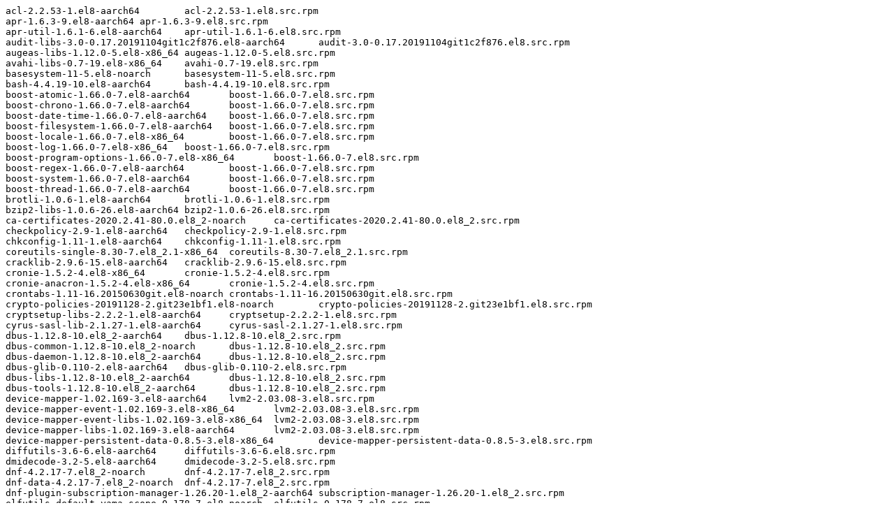

--- FILE ---
content_type: text/plain; charset=UTF-8
request_url: https://downloads.redhat.com/redhat/containers/rh-osbs/rhosp16-openstack-ironic-pxe/16.1.3-5.txt
body_size: 4045
content:
acl-2.2.53-1.el8-aarch64	acl-2.2.53-1.el8.src.rpm
apr-1.6.3-9.el8-aarch64	apr-1.6.3-9.el8.src.rpm
apr-util-1.6.1-6.el8-aarch64	apr-util-1.6.1-6.el8.src.rpm
audit-libs-3.0-0.17.20191104git1c2f876.el8-aarch64	audit-3.0-0.17.20191104git1c2f876.el8.src.rpm
augeas-libs-1.12.0-5.el8-x86_64	augeas-1.12.0-5.el8.src.rpm
avahi-libs-0.7-19.el8-x86_64	avahi-0.7-19.el8.src.rpm
basesystem-11-5.el8-noarch	basesystem-11-5.el8.src.rpm
bash-4.4.19-10.el8-aarch64	bash-4.4.19-10.el8.src.rpm
boost-atomic-1.66.0-7.el8-aarch64	boost-1.66.0-7.el8.src.rpm
boost-chrono-1.66.0-7.el8-aarch64	boost-1.66.0-7.el8.src.rpm
boost-date-time-1.66.0-7.el8-aarch64	boost-1.66.0-7.el8.src.rpm
boost-filesystem-1.66.0-7.el8-aarch64	boost-1.66.0-7.el8.src.rpm
boost-locale-1.66.0-7.el8-x86_64	boost-1.66.0-7.el8.src.rpm
boost-log-1.66.0-7.el8-x86_64	boost-1.66.0-7.el8.src.rpm
boost-program-options-1.66.0-7.el8-x86_64	boost-1.66.0-7.el8.src.rpm
boost-regex-1.66.0-7.el8-aarch64	boost-1.66.0-7.el8.src.rpm
boost-system-1.66.0-7.el8-aarch64	boost-1.66.0-7.el8.src.rpm
boost-thread-1.66.0-7.el8-aarch64	boost-1.66.0-7.el8.src.rpm
brotli-1.0.6-1.el8-aarch64	brotli-1.0.6-1.el8.src.rpm
bzip2-libs-1.0.6-26.el8-aarch64	bzip2-1.0.6-26.el8.src.rpm
ca-certificates-2020.2.41-80.0.el8_2-noarch	ca-certificates-2020.2.41-80.0.el8_2.src.rpm
checkpolicy-2.9-1.el8-aarch64	checkpolicy-2.9-1.el8.src.rpm
chkconfig-1.11-1.el8-aarch64	chkconfig-1.11-1.el8.src.rpm
coreutils-single-8.30-7.el8_2.1-x86_64	coreutils-8.30-7.el8_2.1.src.rpm
cracklib-2.9.6-15.el8-aarch64	cracklib-2.9.6-15.el8.src.rpm
cronie-1.5.2-4.el8-x86_64	cronie-1.5.2-4.el8.src.rpm
cronie-anacron-1.5.2-4.el8-x86_64	cronie-1.5.2-4.el8.src.rpm
crontabs-1.11-16.20150630git.el8-noarch	crontabs-1.11-16.20150630git.el8.src.rpm
crypto-policies-20191128-2.git23e1bf1.el8-noarch	crypto-policies-20191128-2.git23e1bf1.el8.src.rpm
cryptsetup-libs-2.2.2-1.el8-aarch64	cryptsetup-2.2.2-1.el8.src.rpm
cyrus-sasl-lib-2.1.27-1.el8-aarch64	cyrus-sasl-2.1.27-1.el8.src.rpm
dbus-1.12.8-10.el8_2-aarch64	dbus-1.12.8-10.el8_2.src.rpm
dbus-common-1.12.8-10.el8_2-noarch	dbus-1.12.8-10.el8_2.src.rpm
dbus-daemon-1.12.8-10.el8_2-aarch64	dbus-1.12.8-10.el8_2.src.rpm
dbus-glib-0.110-2.el8-aarch64	dbus-glib-0.110-2.el8.src.rpm
dbus-libs-1.12.8-10.el8_2-aarch64	dbus-1.12.8-10.el8_2.src.rpm
dbus-tools-1.12.8-10.el8_2-aarch64	dbus-1.12.8-10.el8_2.src.rpm
device-mapper-1.02.169-3.el8-aarch64	lvm2-2.03.08-3.el8.src.rpm
device-mapper-event-1.02.169-3.el8-x86_64	lvm2-2.03.08-3.el8.src.rpm
device-mapper-event-libs-1.02.169-3.el8-x86_64	lvm2-2.03.08-3.el8.src.rpm
device-mapper-libs-1.02.169-3.el8-aarch64	lvm2-2.03.08-3.el8.src.rpm
device-mapper-persistent-data-0.8.5-3.el8-x86_64	device-mapper-persistent-data-0.8.5-3.el8.src.rpm
diffutils-3.6-6.el8-aarch64	diffutils-3.6-6.el8.src.rpm
dmidecode-3.2-5.el8-aarch64	dmidecode-3.2-5.el8.src.rpm
dnf-4.2.17-7.el8_2-noarch	dnf-4.2.17-7.el8_2.src.rpm
dnf-data-4.2.17-7.el8_2-noarch	dnf-4.2.17-7.el8_2.src.rpm
dnf-plugin-subscription-manager-1.26.20-1.el8_2-aarch64	subscription-manager-1.26.20-1.el8_2.src.rpm
elfutils-default-yama-scope-0.178-7.el8-noarch	elfutils-0.178-7.el8.src.rpm
elfutils-libelf-0.178-7.el8-aarch64	elfutils-0.178-7.el8.src.rpm
elfutils-libs-0.178-7.el8-aarch64	elfutils-0.178-7.el8.src.rpm
expat-2.2.5-3.el8-aarch64	expat-2.2.5-3.el8.src.rpm
file-libs-5.33-13.el8-aarch64	file-5.33-13.el8.src.rpm
filesystem-3.8-2.el8-aarch64	filesystem-3.8-2.el8.src.rpm
findutils-4.6.0-20.el8-aarch64	findutils-4.6.0-20.el8.src.rpm
fipscheck-1.5.0-4.el8-x86_64	fipscheck-1.5.0-4.el8.src.rpm
fipscheck-lib-1.5.0-4.el8-x86_64	fipscheck-1.5.0-4.el8.src.rpm
gawk-4.2.1-1.el8-aarch64	gawk-4.2.1-1.el8.src.rpm
gdb-gdbserver-8.2-11.el8-aarch64	gdb-8.2-11.el8.src.rpm
gdbm-1.18-1.el8-aarch64	gdbm-1.18-1.el8.src.rpm
gdbm-libs-1.18-1.el8-aarch64	gdbm-1.18-1.el8.src.rpm
genisoimage-1.1.11-39.el8-x86_64	cdrkit-1.1.11-39.el8.src.rpm
git-core-2.18.4-2.el8_2-aarch64	git-2.18.4-2.el8_2.src.rpm
glib2-2.56.4-8.el8-aarch64	glib2-2.56.4-8.el8.src.rpm
glibc-2.28-101.el8-aarch64	glibc-2.28-101.el8.src.rpm
glibc-all-langpacks-2.28-101.el8-x86_64	glibc-2.28-101.el8.src.rpm
glibc-common-2.28-101.el8-aarch64	glibc-2.28-101.el8.src.rpm
glibc-langpack-en-2.28-101.el8-aarch64	glibc-2.28-101.el8.src.rpm
glibc-minimal-langpack-2.28-101.el8-aarch64	glibc-2.28-101.el8.src.rpm
gmp-6.1.2-10.el8-aarch64	gmp-6.1.2-10.el8.src.rpm
gnupg2-2.2.9-1.el8-aarch64	gnupg2-2.2.9-1.el8.src.rpm
gnutls-3.6.8-11.el8_2-aarch64	gnutls-3.6.8-11.el8_2.src.rpm
gobject-introspection-1.56.1-1.el8-aarch64	gobject-introspection-1.56.1-1.el8.src.rpm
gpgme-1.10.0-6.el8-aarch64	gpgme-1.10.0-6.el8.src.rpm
grep-3.1-6.el8-aarch64	grep-3.1-6.el8.src.rpm
gzip-1.9-9.el8-aarch64	gzip-1.9-9.el8.src.rpm
hostname-3.20-6.el8-aarch64	hostname-3.20-6.el8.src.rpm
httpd-2.4.37-21.module+el8.2.0+5008+cca404a3-aarch64	httpd-2.4.37-21.module+el8.2.0+5008+cca404a3.src.rpm
httpd-filesystem-2.4.37-21.module+el8.2.0+5008+cca404a3-noarch	httpd-2.4.37-21.module+el8.2.0+5008+cca404a3.src.rpm
httpd-tools-2.4.37-21.module+el8.2.0+5008+cca404a3-aarch64	httpd-2.4.37-21.module+el8.2.0+5008+cca404a3.src.rpm
ima-evm-utils-1.1-5.el8-aarch64	ima-evm-utils-1.1-5.el8.src.rpm
info-6.5-6.el8-aarch64	texinfo-6.5-6.el8.src.rpm
initscripts-10.00.6-1.el8_2.2-x86_64	initscripts-10.00.6-1.el8_2.2.src.rpm
ipmitool-1.8.18-14.el8-x86_64	ipmitool-1.8.18-14.el8.src.rpm
iproute-5.3.0-1.el8-aarch64	iproute-5.3.0-1.el8.src.rpm
ipxe-bootimgs-20181214-5.git133f4c47.el8-noarch	ipxe-20181214-5.git133f4c47.el8.src.rpm
iscsi-initiator-utils-6.2.0.878-4.gitd791ce0.el8-x86_64	iscsi-initiator-utils-6.2.0.878-4.gitd791ce0.el8.src.rpm
iscsi-initiator-utils-iscsiuio-6.2.0.878-4.gitd791ce0.el8-x86_64	iscsi-initiator-utils-6.2.0.878-4.gitd791ce0.el8.src.rpm
isns-utils-libs-0.99-1.el8-x86_64	isns-utils-0.99-1.el8.src.rpm
json-c-0.13.1-0.2.el8-aarch64	json-c-0.13.1-0.2.el8.src.rpm
json-glib-1.4.4-1.el8-aarch64	json-glib-1.4.4-1.el8.src.rpm
keyutils-libs-1.5.10-6.el8-aarch64	keyutils-1.5.10-6.el8.src.rpm
kmod-25-16.el8-x86_64	kmod-25-16.el8.src.rpm
kmod-libs-25-16.el8-aarch64	kmod-25-16.el8.src.rpm
krb5-libs-1.17-18.el8-aarch64	krb5-1.17-18.el8.src.rpm
langpacks-en-1.0-12.el8-noarch	langpacks-1.0-12.el8.src.rpm
less-530-1.el8-aarch64	less-530-1.el8.src.rpm
libacl-2.2.53-1.el8-aarch64	acl-2.2.53-1.el8.src.rpm
libaio-0.3.112-1.el8-x86_64	libaio-0.3.112-1.el8.src.rpm
libarchive-3.3.2-8.el8_1-aarch64	libarchive-3.3.2-8.el8_1.src.rpm
libassuan-2.5.1-3.el8-aarch64	libassuan-2.5.1-3.el8.src.rpm
libattr-2.4.48-3.el8-aarch64	attr-2.4.48-3.el8.src.rpm
libblkid-2.32.1-22.el8-aarch64	util-linux-2.32.1-22.el8.src.rpm
libcap-2.26-3.el8-aarch64	libcap-2.26-3.el8.src.rpm
libcap-ng-0.7.9-5.el8-aarch64	libcap-ng-0.7.9-5.el8.src.rpm
libcom_err-1.45.4-3.el8-aarch64	e2fsprogs-1.45.4-3.el8.src.rpm
libcomps-0.1.11-4.el8-aarch64	libcomps-0.1.11-4.el8.src.rpm
libdb-5.3.28-37.el8-aarch64	libdb-5.3.28-37.el8.src.rpm
libdb-utils-5.3.28-37.el8-aarch64	libdb-5.3.28-37.el8.src.rpm
libdnf-0.39.1-6.el8_2-aarch64	libdnf-0.39.1-6.el8_2.src.rpm
libedit-3.1-23.20170329cvs.el8-x86_64	libedit-3.1-23.20170329cvs.el8.src.rpm
libfdisk-2.32.1-22.el8-aarch64	util-linux-2.32.1-22.el8.src.rpm
libffi-3.1-21.el8-aarch64	libffi-3.1-21.el8.src.rpm
libgcc-8.3.1-5.el8-aarch64	gcc-8.3.1-5.el8.src.rpm
libgcrypt-1.8.3-4.el8-aarch64	libgcrypt-1.8.3-4.el8.src.rpm
libgpg-error-1.31-1.el8-aarch64	libgpg-error-1.31-1.el8.src.rpm
libicu-60.3-2.el8_1-x86_64	icu-60.3-2.el8_1.src.rpm
libidn2-2.2.0-1.el8-aarch64	libidn2-2.2.0-1.el8.src.rpm
libksba-1.3.5-7.el8-aarch64	libksba-1.3.5-7.el8.src.rpm
libmetalink-0.1.3-7.el8-aarch64	libmetalink-0.1.3-7.el8.src.rpm
libmnl-1.0.4-6.el8-aarch64	libmnl-1.0.4-6.el8.src.rpm
libmodulemd1-1.8.16-0.2.8.2.1-aarch64	libmodulemd-2.8.2-1.el8.src.rpm
libmount-2.32.1-22.el8-aarch64	util-linux-2.32.1-22.el8.src.rpm
libnetfilter_conntrack-1.0.6-5.el8-x86_64	libnetfilter_conntrack-1.0.6-5.el8.src.rpm
libnfnetlink-1.0.1-13.el8-x86_64	libnfnetlink-1.0.1-13.el8.src.rpm
libnftnl-1.1.5-4.el8-x86_64	libnftnl-1.1.5-4.el8.src.rpm
libnghttp2-1.33.0-3.el8_2.1-aarch64	nghttp2-1.33.0-3.el8_2.1.src.rpm
libnl3-3.5.0-1.el8-aarch64	libnl3-3.5.0-1.el8.src.rpm
libnsl2-1.2.0-2.20180605git4a062cf.el8-aarch64	libnsl2-1.2.0-2.20180605git4a062cf.el8.src.rpm
libpath_utils-0.2.1-39.el8-aarch64	ding-libs-0.6.1-39.el8.src.rpm
libpcap-1.9.0-3.el8-aarch64	libpcap-1.9.0-3.el8.src.rpm
libpq-12.4-1.el8_2-aarch64	libpq-12.4-1.el8_2.src.rpm
libpsl-0.20.2-5.el8-aarch64	libpsl-0.20.2-5.el8.src.rpm
libpwquality-1.4.0-9.el8-aarch64	libpwquality-1.4.0-9.el8.src.rpm
librepo-1.11.0-3.el8_2-aarch64	librepo-1.11.0-3.el8_2.src.rpm
libreport-filesystem-2.9.5-10.el8-aarch64	libreport-2.9.5-10.el8.src.rpm
librhsm-0.0.3-3.el8-aarch64	librhsm-0.0.3-3.el8.src.rpm
libseccomp-2.4.1-1.el8-aarch64	libseccomp-2.4.1-1.el8.src.rpm
libselinux-2.9-3.el8-aarch64	libselinux-2.9-3.el8.src.rpm
libselinux-ruby-2.9-3.el8-x86_64	libselinux-2.9-3.el8.src.rpm
libselinux-utils-2.9-3.el8-aarch64	libselinux-2.9-3.el8.src.rpm
libsemanage-2.9-2.el8-aarch64	libsemanage-2.9-2.el8.src.rpm
libsepol-2.9-1.el8-aarch64	libsepol-2.9-1.el8.src.rpm
libsigsegv-2.11-5.el8-aarch64	libsigsegv-2.11-5.el8.src.rpm
libsmartcols-2.32.1-22.el8-aarch64	util-linux-2.32.1-22.el8.src.rpm
libsolv-0.7.7-1.el8-aarch64	libsolv-0.7.7-1.el8.src.rpm
libssh-0.9.0-4.el8-aarch64	libssh-0.9.0-4.el8.src.rpm
libssh-config-0.9.0-4.el8-noarch	libssh-0.9.0-4.el8.src.rpm
libstdc++-8.3.1-5.el8-aarch64	gcc-8.3.1-5.el8.src.rpm
libtalloc-2.2.0-7.el8-aarch64	libtalloc-2.2.0-7.el8.src.rpm
libtasn1-4.13-3.el8-aarch64	libtasn1-4.13-3.el8.src.rpm
libtirpc-1.1.4-4.el8-aarch64	libtirpc-1.1.4-4.el8.src.rpm
libunistring-0.9.9-3.el8-aarch64	libunistring-0.9.9-3.el8.src.rpm
libusal-1.1.11-39.el8-x86_64	cdrkit-1.1.11-39.el8.src.rpm
libusbx-1.0.22-1.el8-aarch64	libusbx-1.0.22-1.el8.src.rpm
libuser-0.62-23.el8-aarch64	libuser-0.62-23.el8.src.rpm
libutempter-1.1.6-14.el8-aarch64	libutempter-1.1.6-14.el8.src.rpm
libuuid-2.32.1-22.el8-aarch64	util-linux-2.32.1-22.el8.src.rpm
libverto-0.3.0-5.el8-aarch64	libverto-0.3.0-5.el8.src.rpm
libxcrypt-4.1.1-4.el8-aarch64	libxcrypt-4.1.1-4.el8.src.rpm
libxml2-2.9.7-7.el8-aarch64	libxml2-2.9.7-7.el8.src.rpm
libxslt-1.1.32-4.el8-aarch64	libxslt-1.1.32-4.el8.src.rpm
libyaml-0.1.7-5.el8-aarch64	libyaml-0.1.7-5.el8.src.rpm
libzstd-1.4.2-2.el8-aarch64	zstd-1.4.2-2.el8.src.rpm
lm_sensors-libs-3.4.0-21.20180522git70f7e08.el8-aarch64	lm_sensors-3.4.0-21.20180522git70f7e08.el8.src.rpm
lsof-4.91-2.el8-aarch64	lsof-4.91-2.el8.src.rpm
lua-libs-5.3.4-11.el8-aarch64	lua-5.3.4-11.el8.src.rpm
lvm2-2.03.08-3.el8-x86_64	lvm2-2.03.08-3.el8.src.rpm
lvm2-libs-2.03.08-3.el8-x86_64	lvm2-2.03.08-3.el8.src.rpm
lz4-libs-1.8.1.2-4.el8-aarch64	lz4-1.8.1.2-4.el8.src.rpm
mailcap-2.1.48-3.el8-noarch	mailcap-2.1.48-3.el8.src.rpm
mariadb-connector-c-3.0.7-1.el8-aarch64	mariadb-connector-c-3.0.7-1.el8.src.rpm
mariadb-connector-c-config-3.0.7-1.el8-noarch	mariadb-connector-c-3.0.7-1.el8.src.rpm
mod_ssl-2.4.37-21.module+el8.2.0+5008+cca404a3-aarch64	httpd-2.4.37-21.module+el8.2.0+5008+cca404a3.src.rpm
mpfr-3.1.6-1.el8-aarch64	mpfr-3.1.6-1.el8.src.rpm
ncurses-6.1-7.20180224.el8-x86_64	ncurses-6.1-7.20180224.el8.src.rpm
ncurses-base-6.1-7.20180224.el8-noarch	ncurses-6.1-7.20180224.el8.src.rpm
ncurses-libs-6.1-7.20180224.el8-aarch64	ncurses-6.1-7.20180224.el8.src.rpm
nettle-3.4.1-1.el8-aarch64	nettle-3.4.1-1.el8.src.rpm
npth-1.5-4.el8-aarch64	npth-1.5-4.el8.src.rpm
openldap-2.4.46-11.el8_1-x86_64	openldap-2.4.46-11.el8_1.src.rpm
openssh-8.0p1-4.el8_1-aarch64	openssh-8.0p1-4.el8_1.src.rpm
openssh-clients-8.0p1-4.el8_1-aarch64	openssh-8.0p1-4.el8_1.src.rpm
p11-kit-0.23.14-5.el8_0-aarch64	p11-kit-0.23.14-5.el8_0.src.rpm
p11-kit-trust-0.23.14-5.el8_0-aarch64	p11-kit-0.23.14-5.el8_0.src.rpm
pam-1.3.1-8.el8-aarch64	pam-1.3.1-8.el8.src.rpm
passwd-0.80-3.el8-aarch64	passwd-0.80-3.el8.src.rpm
pcre-8.42-4.el8-aarch64	pcre-8.42-4.el8.src.rpm
pcre2-10.32-1.el8-aarch64	pcre2-10.32-1.el8.src.rpm
perl-Carp-1.42-396.el8-noarch	perl-Carp-1.42-396.el8.src.rpm
perl-constant-1.33-396.el8-noarch	perl-constant-1.33-396.el8.src.rpm
perl-Data-Dumper-2.167-399.el8-aarch64	perl-Data-Dumper-2.167-399.el8.src.rpm
perl-Errno-1.28-416.el8-x86_64	perl-5.26.3-416.el8.src.rpm
perl-Exporter-5.72-396.el8-noarch	perl-Exporter-5.72-396.el8.src.rpm
perl-File-Path-2.15-2.el8-noarch	perl-File-Path-2.15-2.el8.src.rpm
perl-interpreter-5.26.3-416.el8-x86_64	perl-5.26.3-416.el8.src.rpm
perl-IO-1.38-416.el8-x86_64	perl-5.26.3-416.el8.src.rpm
perl-libs-5.26.3-416.el8-x86_64	perl-5.26.3-416.el8.src.rpm
perl-macros-5.26.3-416.el8-x86_64	perl-5.26.3-416.el8.src.rpm
perl-parent-0.237-1.el8-noarch	perl-parent-0.237-1.el8.src.rpm
perl-PathTools-3.74-1.el8-aarch64	perl-PathTools-3.74-1.el8.src.rpm
perl-Scalar-List-Utils-1.49-2.el8-aarch64	perl-Scalar-List-Utils-1.49-2.el8.src.rpm
perl-Socket-2.027-3.el8-x86_64	perl-Socket-2.027-3.el8.src.rpm
perl-Text-Tabs+Wrap-2013.0523-395.el8-noarch	perl-Text-Tabs+Wrap-2013.0523-395.el8.src.rpm
perl-threads-2.21-2.el8-aarch64	perl-threads-2.21-2.el8.src.rpm
perl-threads-shared-1.58-2.el8-aarch64	perl-threads-shared-1.58-2.el8.src.rpm
perl-Unicode-Normalize-1.25-396.el8-aarch64	perl-Unicode-Normalize-1.25-396.el8.src.rpm
platform-python-3.6.8-23.el8-aarch64	python3-3.6.8-23.el8.src.rpm
platform-python-pip-9.0.3-16.el8-noarch	python-pip-9.0.3-16.el8.src.rpm
platform-python-setuptools-39.2.0-5.el8-noarch	python-setuptools-39.2.0-5.el8.src.rpm
policycoreutils-2.9-9.el8-aarch64	policycoreutils-2.9-9.el8.src.rpm
policycoreutils-python-utils-2.9-9.el8-noarch	policycoreutils-2.9-9.el8.src.rpm
popt-1.16-14.el8-aarch64	popt-1.16-14.el8.src.rpm
procps-ng-3.3.15-1.el8-aarch64	procps-ng-3.3.15-1.el8.src.rpm
publicsuffix-list-dafsa-20180723-1.el8-noarch	publicsuffix-list-20180723-1.el8.src.rpm
python3-asn1crypto-0.24.0-3.el8-noarch	python-asn1crypto-0.24.0-3.el8.src.rpm
python3-audit-3.0-0.17.20191104git1c2f876.el8-aarch64	audit-3.0-0.17.20191104git1c2f876.el8.src.rpm
python3-babel-2.5.1-5.el8-noarch	babel-2.5.1-5.el8.src.rpm
python3-cffi-1.11.5-5.el8-x86_64	python-cffi-1.11.5-5.el8.src.rpm
python3-chardet-3.0.4-7.el8-noarch	python-chardet-3.0.4-7.el8.src.rpm
python3-cryptography-2.3-3.el8-x86_64	python-cryptography-2.3-3.el8.src.rpm
python3-dbus-1.2.4-15.el8-aarch64	dbus-python-1.2.4-15.el8.src.rpm
python3-decorator-4.2.1-2.el8-noarch	python-decorator-4.2.1-2.el8.src.rpm
python3-dmidecode-3.12.2-15.el8-x86_64	python-dmidecode-3.12.2-15.el8.src.rpm
python3-dnf-4.2.17-7.el8_2-noarch	dnf-4.2.17-7.el8_2.src.rpm
python3-dnf-plugins-core-4.0.12-4.el8_2-noarch	dnf-plugins-core-4.0.12-4.el8_2.src.rpm
python3-dns-1.15.0-10.el8-noarch	python-dns-1.15.0-10.el8.src.rpm
python3-ethtool-0.14-3.el8-aarch64	python-ethtool-0.14-3.el8.src.rpm
python3-gobject-base-3.28.3-1.el8-aarch64	pygobject3-3.28.3-1.el8.src.rpm
python3-gpg-1.10.0-6.el8-aarch64	gpgme-1.10.0-6.el8.src.rpm
python3-hawkey-0.39.1-6.el8_2-aarch64	libdnf-0.39.1-6.el8_2.src.rpm
python3-httplib2-0.10.3-4.el8-noarch	python-httplib2-0.10.3-4.el8.src.rpm
python3-idna-2.5-5.el8-noarch	python-idna-2.5-5.el8.src.rpm
python3-iniparse-0.4-31.el8-noarch	python-iniparse-0.4-31.el8.src.rpm
python3-inotify-0.9.6-13.el8-noarch	python-inotify-0.9.6-13.el8.src.rpm
python3-jinja2-2.10.1-2.el8_0-noarch	python-jinja2-2.10.1-2.el8_0.src.rpm
python3-jmespath-0.9.0-11.el8-noarch	python-jmespath-0.9.0-11.el8.src.rpm
python3-jsonpatch-1.21-2.el8-noarch	python-jsonpatch-1.21-2.el8.src.rpm
python3-jsonpointer-1.10-11.el8-noarch	python-jsonpointer-1.10-11.el8.src.rpm
python3-jsonschema-2.6.0-4.el8-noarch	python-jsonschema-2.6.0-4.el8.src.rpm
python3-libcomps-0.1.11-4.el8-aarch64	libcomps-0.1.11-4.el8.src.rpm
python3-libdnf-0.39.1-6.el8_2-aarch64	libdnf-0.39.1-6.el8_2.src.rpm
python3-librepo-1.11.0-3.el8_2-aarch64	librepo-1.11.0-3.el8_2.src.rpm
python3-libs-3.6.8-23.el8-aarch64	python3-3.6.8-23.el8.src.rpm
python3-libselinux-2.9-3.el8-aarch64	libselinux-2.9-3.el8.src.rpm
python3-libsemanage-2.9-2.el8-aarch64	libsemanage-2.9-2.el8.src.rpm
python3-libxml2-2.9.7-7.el8-x86_64	libxml2-2.9.7-7.el8.src.rpm
python3-lxml-4.2.3-1.el8-aarch64	python-lxml-4.2.3-1.el8.src.rpm
python3-mako-1.0.6-13.el8-noarch	python-mako-1.0.6-13.el8.src.rpm
python3-mod_wsgi-4.6.4-4.el8-x86_64	mod_wsgi-4.6.4-4.el8.src.rpm
python3-netaddr-0.7.19-8.el8-noarch	python-netaddr-0.7.19-8.el8.src.rpm
python3-pip-9.0.3-16.el8-noarch	python-pip-9.0.3-16.el8.src.rpm
python3-pip-wheel-9.0.3-16.el8-noarch	python-pip-9.0.3-16.el8.src.rpm
python3-ply-3.9-8.el8-noarch	python-ply-3.9-8.el8.src.rpm
python3-policycoreutils-2.9-9.el8-noarch	policycoreutils-2.9-9.el8.src.rpm
python3-prettytable-0.7.2-14.el8-noarch	python-prettytable-0.7.2-14.el8.src.rpm
python3-psycopg2-2.7.5-7.el8-x86_64	python-psycopg2-2.7.5-7.el8.src.rpm
python3-pyasn1-0.3.7-6.el8-noarch	python-pyasn1-0.3.7-6.el8.src.rpm
python3-pycparser-2.14-14.el8-noarch	python-pycparser-2.14-14.el8.src.rpm
python3-pyOpenSSL-18.0.0-1.el8-noarch	pyOpenSSL-18.0.0-1.el8.src.rpm
python3-pysocks-1.6.8-3.el8-noarch	python-pysocks-1.6.8-3.el8.src.rpm
python3-pytz-2017.2-9.el8-noarch	pytz-2017.2-9.el8.src.rpm
python3-pyyaml-3.12-12.el8-x86_64	PyYAML-3.12-12.el8.src.rpm
python3-requests-2.20.0-2.1.el8_1-noarch	python-requests-2.20.0-2.1.el8_1.src.rpm
python3-rpm-4.14.2-37.el8-aarch64	rpm-4.14.2-37.el8.src.rpm
python3-setools-4.2.2-2.el8-aarch64	setools-4.2.2-2.el8.src.rpm
python3-setuptools-39.2.0-5.el8-noarch	python-setuptools-39.2.0-5.el8.src.rpm
python3-setuptools-wheel-39.2.0-5.el8-noarch	python-setuptools-39.2.0-5.el8.src.rpm
python3-subscription-manager-rhsm-1.26.20-1.el8_2-aarch64	subscription-manager-1.26.20-1.el8_2.src.rpm
python3-syspurpose-1.26.20-1.el8_2-aarch64	subscription-manager-1.26.20-1.el8_2.src.rpm
python3-urllib3-1.24.2-4.el8-noarch	python-urllib3-1.24.2-4.el8.src.rpm
readline-7.0-10.el8-aarch64	readline-7.0-10.el8.src.rpm
rootfiles-8.1-22.el8-noarch	rootfiles-8.1-22.el8.src.rpm
rpm-4.14.2-37.el8-aarch64	rpm-4.14.2-37.el8.src.rpm
rpm-build-libs-4.14.2-37.el8-aarch64	rpm-4.14.2-37.el8.src.rpm
rpm-libs-4.14.2-37.el8-aarch64	rpm-4.14.2-37.el8.src.rpm
rpm-plugin-selinux-4.14.2-37.el8-aarch64	rpm-4.14.2-37.el8.src.rpm
rsync-3.1.3-7.el8-aarch64	rsync-3.1.3-7.el8.src.rpm
sed-4.5-1.el8-aarch64	sed-4.5-1.el8.src.rpm
selinux-policy-3.14.3-41.el8_2.8-noarch	selinux-policy-3.14.3-41.el8_2.8.src.rpm
selinux-policy-targeted-3.14.3-41.el8_2.8-noarch	selinux-policy-3.14.3-41.el8_2.8.src.rpm
setup-2.12.2-5.el8-noarch	setup-2.12.2-5.el8.src.rpm
shadow-utils-4.6-8.el8-aarch64	shadow-utils-4.6-8.el8.src.rpm
socat-1.7.3.3-2.el8-x86_64	socat-1.7.3.3-2.el8.src.rpm
sqlite-libs-3.26.0-6.el8-aarch64	sqlite-3.26.0-6.el8.src.rpm
sscg-2.3.3-14.el8-aarch64	sscg-2.3.3-14.el8.src.rpm
subscription-manager-1.26.20-1.el8_2-aarch64	subscription-manager-1.26.20-1.el8_2.src.rpm
subscription-manager-rhsm-certificates-1.26.20-1.el8_2-aarch64	subscription-manager-1.26.20-1.el8_2.src.rpm
sudo-1.8.29-5.el8-x86_64	sudo-1.8.29-5.el8.src.rpm
syslinux-tftpboot-6.04-4.el8-noarch	syslinux-6.04-4.el8.src.rpm
systemd-239-31.el8_2.2-aarch64	systemd-239-31.el8_2.2.src.rpm
systemd-libs-239-31.el8_2.2-aarch64	systemd-239-31.el8_2.2.src.rpm
systemd-pam-239-31.el8_2.2-aarch64	systemd-239-31.el8_2.2.src.rpm
tar-1.30-4.el8-aarch64	tar-1.30-4.el8.src.rpm
tftp-server-5.2-24.el8-x86_64	tftp-5.2-24.el8.src.rpm
tzdata-2020d-1.el8-noarch	tzdata-2020d-1.el8.src.rpm
usermode-1.113-1.el8-aarch64	usermode-1.113-1.el8.src.rpm
util-linux-2.32.1-22.el8-aarch64	util-linux-2.32.1-22.el8.src.rpm
util-linux-user-2.32.1-22.el8-x86_64	util-linux-2.32.1-22.el8.src.rpm
vim-minimal-8.0.1763-13.el8-aarch64	vim-8.0.1763-13.el8.src.rpm
virt-what-1.18-6.el8-aarch64	virt-what-1.18-6.el8.src.rpm
which-2.21-12.el8-aarch64	which-2.21-12.el8.src.rpm
xz-libs-5.2.4-3.el8-aarch64	xz-5.2.4-3.el8.src.rpm
yajl-2.1.0-10.el8-x86_64	yajl-2.1.0-10.el8.src.rpm
yum-4.2.17-7.el8_2-noarch	dnf-4.2.17-7.el8_2.src.rpm
zlib-1.2.11-16.el8_2-aarch64	zlib-1.2.11-16.el8_2.src.rpm
